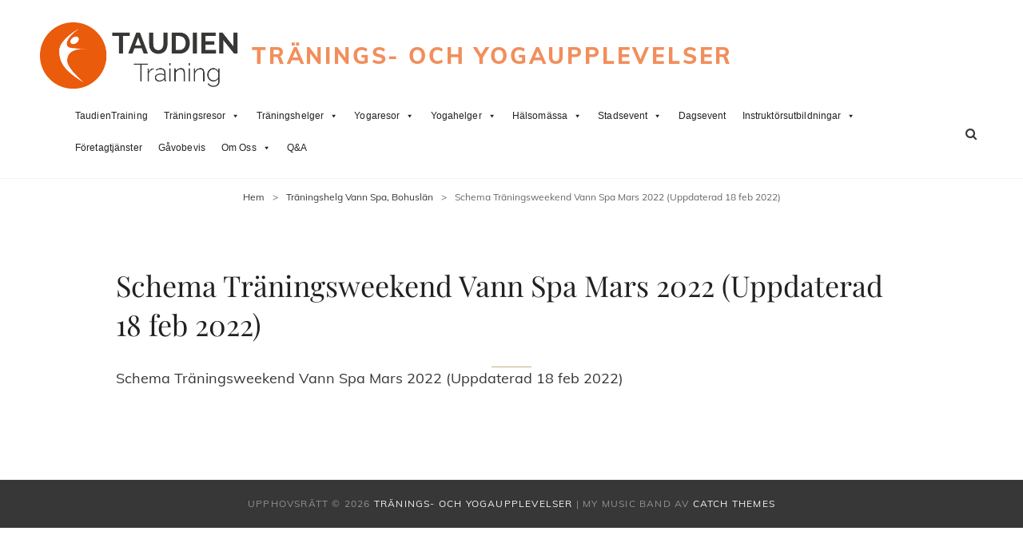

--- FILE ---
content_type: text/html; charset=UTF-8
request_url: https://taudientraining.se/traningshelg-vann-spa/schema-traningsweekend-vann-spa-mars-2022-uppdaterad-18-feb-2022/
body_size: 15097
content:
<!doctype html>
<html lang="sv-SE">
<head>
	<meta charset="UTF-8">
	<meta name="viewport" content="width=device-width, initial-scale=1">
	<link rel="profile" href="http://gmpg.org/xfn/11">
	<script>(function(html){html.className = html.className.replace(/\bno-js\b/,'js')})(document.documentElement);</script>
<meta name='robots' content='index, follow, max-image-preview:large, max-snippet:-1, max-video-preview:-1' />

	<!-- This site is optimized with the Yoast SEO plugin v21.3 - https://yoast.com/wordpress/plugins/seo/ -->
	<title>Schema Träningsweekend Vann Spa Mars 2022 (Uppdaterad 18 feb 2022) - Tränings- och Yogaupplevelser</title>
	<link rel="canonical" href="https://taudientraining.se/traningshelg-vann-spa/schema-traningsweekend-vann-spa-mars-2022-uppdaterad-18-feb-2022/" />
	<meta property="og:locale" content="sv_SE" />
	<meta property="og:type" content="article" />
	<meta property="og:title" content="Schema Träningsweekend Vann Spa Mars 2022 (Uppdaterad 18 feb 2022) - Tränings- och Yogaupplevelser" />
	<meta property="og:description" content="Schema Träningsweekend Vann Spa Mars 2022 (Uppdaterad 18 feb 2022)" />
	<meta property="og:url" content="https://taudientraining.se/traningshelg-vann-spa/schema-traningsweekend-vann-spa-mars-2022-uppdaterad-18-feb-2022/" />
	<meta property="og:site_name" content="Tränings- och Yogaupplevelser" />
	<meta name="twitter:card" content="summary_large_image" />
	<script type="application/ld+json" class="yoast-schema-graph">{"@context":"https://schema.org","@graph":[{"@type":"WebPage","@id":"https://taudientraining.se/traningshelg-vann-spa/schema-traningsweekend-vann-spa-mars-2022-uppdaterad-18-feb-2022/","url":"https://taudientraining.se/traningshelg-vann-spa/schema-traningsweekend-vann-spa-mars-2022-uppdaterad-18-feb-2022/","name":"Schema Träningsweekend Vann Spa Mars 2022 (Uppdaterad 18 feb 2022) - Tränings- och Yogaupplevelser","isPartOf":{"@id":"https://taudientrainingse.keplerhosting.cloud/#website"},"primaryImageOfPage":{"@id":"https://taudientraining.se/traningshelg-vann-spa/schema-traningsweekend-vann-spa-mars-2022-uppdaterad-18-feb-2022/#primaryimage"},"image":{"@id":"https://taudientraining.se/traningshelg-vann-spa/schema-traningsweekend-vann-spa-mars-2022-uppdaterad-18-feb-2022/#primaryimage"},"thumbnailUrl":"","datePublished":"2022-02-18T14:18:44+00:00","dateModified":"2022-02-18T14:18:44+00:00","breadcrumb":{"@id":"https://taudientraining.se/traningshelg-vann-spa/schema-traningsweekend-vann-spa-mars-2022-uppdaterad-18-feb-2022/#breadcrumb"},"inLanguage":"sv-SE","potentialAction":[{"@type":"ReadAction","target":["https://taudientraining.se/traningshelg-vann-spa/schema-traningsweekend-vann-spa-mars-2022-uppdaterad-18-feb-2022/"]}]},{"@type":"ImageObject","inLanguage":"sv-SE","@id":"https://taudientraining.se/traningshelg-vann-spa/schema-traningsweekend-vann-spa-mars-2022-uppdaterad-18-feb-2022/#primaryimage","url":"","contentUrl":""},{"@type":"BreadcrumbList","@id":"https://taudientraining.se/traningshelg-vann-spa/schema-traningsweekend-vann-spa-mars-2022-uppdaterad-18-feb-2022/#breadcrumb","itemListElement":[{"@type":"ListItem","position":1,"name":"Hem","item":"https://taudientraining.se/"},{"@type":"ListItem","position":2,"name":"Träningshelg Vann Spa, Bohuslän","item":"https://taudientraining.se/traningshelg-vann-spa/"},{"@type":"ListItem","position":3,"name":"Schema Träningsweekend Vann Spa Mars 2022 (Uppdaterad 18 feb 2022)"}]},{"@type":"WebSite","@id":"https://taudientrainingse.keplerhosting.cloud/#website","url":"https://taudientrainingse.keplerhosting.cloud/","name":"Tränings- och Yogaupplevelser","description":"","publisher":{"@id":"https://taudientrainingse.keplerhosting.cloud/#organization"},"potentialAction":[{"@type":"SearchAction","target":{"@type":"EntryPoint","urlTemplate":"https://taudientrainingse.keplerhosting.cloud/?s={search_term_string}"},"query-input":"required name=search_term_string"}],"inLanguage":"sv-SE"},{"@type":"Organization","@id":"https://taudientrainingse.keplerhosting.cloud/#organization","name":"Taudien Training - Träningsresor och Träningsweekends","url":"https://taudientrainingse.keplerhosting.cloud/","logo":{"@type":"ImageObject","inLanguage":"sv-SE","@id":"https://taudientrainingse.keplerhosting.cloud/#/schema/logo/image/","url":"https://taudientraining.se/wp-content/uploads/2020/05/cropped-cropped-TAUDIENTRAINING-LOGGA.png","contentUrl":"https://taudientraining.se/wp-content/uploads/2020/05/cropped-cropped-TAUDIENTRAINING-LOGGA.png","width":984,"height":327,"caption":"Taudien Training - Träningsresor och Träningsweekends"},"image":{"@id":"https://taudientrainingse.keplerhosting.cloud/#/schema/logo/image/"}}]}</script>
	<!-- / Yoast SEO plugin. -->


<link rel='dns-prefetch' href='//taudientraining.se' />
<link rel="alternate" type="application/rss+xml" title="Tränings- och Yogaupplevelser &raquo; Webbflöde" href="https://taudientraining.se/feed/" />
<link rel="alternate" type="application/rss+xml" title="Tränings- och Yogaupplevelser &raquo; kommentarsflöde" href="https://taudientraining.se/comments/feed/" />
<script type="text/javascript">
window._wpemojiSettings = {"baseUrl":"https:\/\/s.w.org\/images\/core\/emoji\/14.0.0\/72x72\/","ext":".png","svgUrl":"https:\/\/s.w.org\/images\/core\/emoji\/14.0.0\/svg\/","svgExt":".svg","source":{"concatemoji":"https:\/\/taudientraining.se\/wp-includes\/js\/wp-emoji-release.min.js?ver=6.2.2"}};
/*! This file is auto-generated */
!function(e,a,t){var n,r,o,i=a.createElement("canvas"),p=i.getContext&&i.getContext("2d");function s(e,t){p.clearRect(0,0,i.width,i.height),p.fillText(e,0,0);e=i.toDataURL();return p.clearRect(0,0,i.width,i.height),p.fillText(t,0,0),e===i.toDataURL()}function c(e){var t=a.createElement("script");t.src=e,t.defer=t.type="text/javascript",a.getElementsByTagName("head")[0].appendChild(t)}for(o=Array("flag","emoji"),t.supports={everything:!0,everythingExceptFlag:!0},r=0;r<o.length;r++)t.supports[o[r]]=function(e){if(p&&p.fillText)switch(p.textBaseline="top",p.font="600 32px Arial",e){case"flag":return s("\ud83c\udff3\ufe0f\u200d\u26a7\ufe0f","\ud83c\udff3\ufe0f\u200b\u26a7\ufe0f")?!1:!s("\ud83c\uddfa\ud83c\uddf3","\ud83c\uddfa\u200b\ud83c\uddf3")&&!s("\ud83c\udff4\udb40\udc67\udb40\udc62\udb40\udc65\udb40\udc6e\udb40\udc67\udb40\udc7f","\ud83c\udff4\u200b\udb40\udc67\u200b\udb40\udc62\u200b\udb40\udc65\u200b\udb40\udc6e\u200b\udb40\udc67\u200b\udb40\udc7f");case"emoji":return!s("\ud83e\udef1\ud83c\udffb\u200d\ud83e\udef2\ud83c\udfff","\ud83e\udef1\ud83c\udffb\u200b\ud83e\udef2\ud83c\udfff")}return!1}(o[r]),t.supports.everything=t.supports.everything&&t.supports[o[r]],"flag"!==o[r]&&(t.supports.everythingExceptFlag=t.supports.everythingExceptFlag&&t.supports[o[r]]);t.supports.everythingExceptFlag=t.supports.everythingExceptFlag&&!t.supports.flag,t.DOMReady=!1,t.readyCallback=function(){t.DOMReady=!0},t.supports.everything||(n=function(){t.readyCallback()},a.addEventListener?(a.addEventListener("DOMContentLoaded",n,!1),e.addEventListener("load",n,!1)):(e.attachEvent("onload",n),a.attachEvent("onreadystatechange",function(){"complete"===a.readyState&&t.readyCallback()})),(e=t.source||{}).concatemoji?c(e.concatemoji):e.wpemoji&&e.twemoji&&(c(e.twemoji),c(e.wpemoji)))}(window,document,window._wpemojiSettings);
</script>
<style type="text/css">
img.wp-smiley,
img.emoji {
	display: inline !important;
	border: none !important;
	box-shadow: none !important;
	height: 1em !important;
	width: 1em !important;
	margin: 0 0.07em !important;
	vertical-align: -0.1em !important;
	background: none !important;
	padding: 0 !important;
}
</style>
	<link rel='stylesheet' id='twb-open-sans-css' href='https://fonts.googleapis.com/css?family=Open+Sans%3A300%2C400%2C500%2C600%2C700%2C800&#038;display=swap&#038;ver=6.2.2' type='text/css' media='all' />
<link rel='stylesheet' id='twb-global-css' href='https://taudientraining.se/wp-content/plugins/slider-wd/booster/assets/css/global.css?ver=1.0.0' type='text/css' media='all' />
<link rel='stylesheet' id='wp-block-library-css' href='https://taudientraining.se/wp-includes/css/dist/block-library/style.min.css?ver=6.2.2' type='text/css' media='all' />
<style id='wp-block-library-theme-inline-css' type='text/css'>
.wp-block-audio figcaption{color:#555;font-size:13px;text-align:center}.is-dark-theme .wp-block-audio figcaption{color:hsla(0,0%,100%,.65)}.wp-block-audio{margin:0 0 1em}.wp-block-code{border:1px solid #ccc;border-radius:4px;font-family:Menlo,Consolas,monaco,monospace;padding:.8em 1em}.wp-block-embed figcaption{color:#555;font-size:13px;text-align:center}.is-dark-theme .wp-block-embed figcaption{color:hsla(0,0%,100%,.65)}.wp-block-embed{margin:0 0 1em}.blocks-gallery-caption{color:#555;font-size:13px;text-align:center}.is-dark-theme .blocks-gallery-caption{color:hsla(0,0%,100%,.65)}.wp-block-image figcaption{color:#555;font-size:13px;text-align:center}.is-dark-theme .wp-block-image figcaption{color:hsla(0,0%,100%,.65)}.wp-block-image{margin:0 0 1em}.wp-block-pullquote{border-bottom:4px solid;border-top:4px solid;color:currentColor;margin-bottom:1.75em}.wp-block-pullquote cite,.wp-block-pullquote footer,.wp-block-pullquote__citation{color:currentColor;font-size:.8125em;font-style:normal;text-transform:uppercase}.wp-block-quote{border-left:.25em solid;margin:0 0 1.75em;padding-left:1em}.wp-block-quote cite,.wp-block-quote footer{color:currentColor;font-size:.8125em;font-style:normal;position:relative}.wp-block-quote.has-text-align-right{border-left:none;border-right:.25em solid;padding-left:0;padding-right:1em}.wp-block-quote.has-text-align-center{border:none;padding-left:0}.wp-block-quote.is-large,.wp-block-quote.is-style-large,.wp-block-quote.is-style-plain{border:none}.wp-block-search .wp-block-search__label{font-weight:700}.wp-block-search__button{border:1px solid #ccc;padding:.375em .625em}:where(.wp-block-group.has-background){padding:1.25em 2.375em}.wp-block-separator.has-css-opacity{opacity:.4}.wp-block-separator{border:none;border-bottom:2px solid;margin-left:auto;margin-right:auto}.wp-block-separator.has-alpha-channel-opacity{opacity:1}.wp-block-separator:not(.is-style-wide):not(.is-style-dots){width:100px}.wp-block-separator.has-background:not(.is-style-dots){border-bottom:none;height:1px}.wp-block-separator.has-background:not(.is-style-wide):not(.is-style-dots){height:2px}.wp-block-table{margin:0 0 1em}.wp-block-table td,.wp-block-table th{word-break:normal}.wp-block-table figcaption{color:#555;font-size:13px;text-align:center}.is-dark-theme .wp-block-table figcaption{color:hsla(0,0%,100%,.65)}.wp-block-video figcaption{color:#555;font-size:13px;text-align:center}.is-dark-theme .wp-block-video figcaption{color:hsla(0,0%,100%,.65)}.wp-block-video{margin:0 0 1em}.wp-block-template-part.has-background{margin-bottom:0;margin-top:0;padding:1.25em 2.375em}
</style>
<link rel='stylesheet' id='classic-theme-styles-css' href='https://taudientraining.se/wp-includes/css/classic-themes.min.css?ver=6.2.2' type='text/css' media='all' />
<style id='global-styles-inline-css' type='text/css'>
body{--wp--preset--color--black: #000000;--wp--preset--color--cyan-bluish-gray: #abb8c3;--wp--preset--color--white: #ffffff;--wp--preset--color--pale-pink: #f78da7;--wp--preset--color--vivid-red: #cf2e2e;--wp--preset--color--luminous-vivid-orange: #ff6900;--wp--preset--color--luminous-vivid-amber: #fcb900;--wp--preset--color--light-green-cyan: #7bdcb5;--wp--preset--color--vivid-green-cyan: #00d084;--wp--preset--color--pale-cyan-blue: #8ed1fc;--wp--preset--color--vivid-cyan-blue: #0693e3;--wp--preset--color--vivid-purple: #9b51e0;--wp--preset--color--medium-black: #676767;--wp--preset--color--gray: #f4f4f4;--wp--preset--color--gold: #c0b283;--wp--preset--color--red: #ff6465;--wp--preset--color--turquoise: #15aebf;--wp--preset--color--blue: #3498dc;--wp--preset--gradient--vivid-cyan-blue-to-vivid-purple: linear-gradient(135deg,rgba(6,147,227,1) 0%,rgb(155,81,224) 100%);--wp--preset--gradient--light-green-cyan-to-vivid-green-cyan: linear-gradient(135deg,rgb(122,220,180) 0%,rgb(0,208,130) 100%);--wp--preset--gradient--luminous-vivid-amber-to-luminous-vivid-orange: linear-gradient(135deg,rgba(252,185,0,1) 0%,rgba(255,105,0,1) 100%);--wp--preset--gradient--luminous-vivid-orange-to-vivid-red: linear-gradient(135deg,rgba(255,105,0,1) 0%,rgb(207,46,46) 100%);--wp--preset--gradient--very-light-gray-to-cyan-bluish-gray: linear-gradient(135deg,rgb(238,238,238) 0%,rgb(169,184,195) 100%);--wp--preset--gradient--cool-to-warm-spectrum: linear-gradient(135deg,rgb(74,234,220) 0%,rgb(151,120,209) 20%,rgb(207,42,186) 40%,rgb(238,44,130) 60%,rgb(251,105,98) 80%,rgb(254,248,76) 100%);--wp--preset--gradient--blush-light-purple: linear-gradient(135deg,rgb(255,206,236) 0%,rgb(152,150,240) 100%);--wp--preset--gradient--blush-bordeaux: linear-gradient(135deg,rgb(254,205,165) 0%,rgb(254,45,45) 50%,rgb(107,0,62) 100%);--wp--preset--gradient--luminous-dusk: linear-gradient(135deg,rgb(255,203,112) 0%,rgb(199,81,192) 50%,rgb(65,88,208) 100%);--wp--preset--gradient--pale-ocean: linear-gradient(135deg,rgb(255,245,203) 0%,rgb(182,227,212) 50%,rgb(51,167,181) 100%);--wp--preset--gradient--electric-grass: linear-gradient(135deg,rgb(202,248,128) 0%,rgb(113,206,126) 100%);--wp--preset--gradient--midnight: linear-gradient(135deg,rgb(2,3,129) 0%,rgb(40,116,252) 100%);--wp--preset--duotone--dark-grayscale: url('#wp-duotone-dark-grayscale');--wp--preset--duotone--grayscale: url('#wp-duotone-grayscale');--wp--preset--duotone--purple-yellow: url('#wp-duotone-purple-yellow');--wp--preset--duotone--blue-red: url('#wp-duotone-blue-red');--wp--preset--duotone--midnight: url('#wp-duotone-midnight');--wp--preset--duotone--magenta-yellow: url('#wp-duotone-magenta-yellow');--wp--preset--duotone--purple-green: url('#wp-duotone-purple-green');--wp--preset--duotone--blue-orange: url('#wp-duotone-blue-orange');--wp--preset--font-size--small: 14px;--wp--preset--font-size--medium: 20px;--wp--preset--font-size--large: 48px;--wp--preset--font-size--x-large: 42px;--wp--preset--font-size--normal: 18px;--wp--preset--font-size--huge: 72px;--wp--preset--spacing--20: 0.44rem;--wp--preset--spacing--30: 0.67rem;--wp--preset--spacing--40: 1rem;--wp--preset--spacing--50: 1.5rem;--wp--preset--spacing--60: 2.25rem;--wp--preset--spacing--70: 3.38rem;--wp--preset--spacing--80: 5.06rem;--wp--preset--shadow--natural: 6px 6px 9px rgba(0, 0, 0, 0.2);--wp--preset--shadow--deep: 12px 12px 50px rgba(0, 0, 0, 0.4);--wp--preset--shadow--sharp: 6px 6px 0px rgba(0, 0, 0, 0.2);--wp--preset--shadow--outlined: 6px 6px 0px -3px rgba(255, 255, 255, 1), 6px 6px rgba(0, 0, 0, 1);--wp--preset--shadow--crisp: 6px 6px 0px rgba(0, 0, 0, 1);}:where(.is-layout-flex){gap: 0.5em;}body .is-layout-flow > .alignleft{float: left;margin-inline-start: 0;margin-inline-end: 2em;}body .is-layout-flow > .alignright{float: right;margin-inline-start: 2em;margin-inline-end: 0;}body .is-layout-flow > .aligncenter{margin-left: auto !important;margin-right: auto !important;}body .is-layout-constrained > .alignleft{float: left;margin-inline-start: 0;margin-inline-end: 2em;}body .is-layout-constrained > .alignright{float: right;margin-inline-start: 2em;margin-inline-end: 0;}body .is-layout-constrained > .aligncenter{margin-left: auto !important;margin-right: auto !important;}body .is-layout-constrained > :where(:not(.alignleft):not(.alignright):not(.alignfull)){max-width: var(--wp--style--global--content-size);margin-left: auto !important;margin-right: auto !important;}body .is-layout-constrained > .alignwide{max-width: var(--wp--style--global--wide-size);}body .is-layout-flex{display: flex;}body .is-layout-flex{flex-wrap: wrap;align-items: center;}body .is-layout-flex > *{margin: 0;}:where(.wp-block-columns.is-layout-flex){gap: 2em;}.has-black-color{color: var(--wp--preset--color--black) !important;}.has-cyan-bluish-gray-color{color: var(--wp--preset--color--cyan-bluish-gray) !important;}.has-white-color{color: var(--wp--preset--color--white) !important;}.has-pale-pink-color{color: var(--wp--preset--color--pale-pink) !important;}.has-vivid-red-color{color: var(--wp--preset--color--vivid-red) !important;}.has-luminous-vivid-orange-color{color: var(--wp--preset--color--luminous-vivid-orange) !important;}.has-luminous-vivid-amber-color{color: var(--wp--preset--color--luminous-vivid-amber) !important;}.has-light-green-cyan-color{color: var(--wp--preset--color--light-green-cyan) !important;}.has-vivid-green-cyan-color{color: var(--wp--preset--color--vivid-green-cyan) !important;}.has-pale-cyan-blue-color{color: var(--wp--preset--color--pale-cyan-blue) !important;}.has-vivid-cyan-blue-color{color: var(--wp--preset--color--vivid-cyan-blue) !important;}.has-vivid-purple-color{color: var(--wp--preset--color--vivid-purple) !important;}.has-black-background-color{background-color: var(--wp--preset--color--black) !important;}.has-cyan-bluish-gray-background-color{background-color: var(--wp--preset--color--cyan-bluish-gray) !important;}.has-white-background-color{background-color: var(--wp--preset--color--white) !important;}.has-pale-pink-background-color{background-color: var(--wp--preset--color--pale-pink) !important;}.has-vivid-red-background-color{background-color: var(--wp--preset--color--vivid-red) !important;}.has-luminous-vivid-orange-background-color{background-color: var(--wp--preset--color--luminous-vivid-orange) !important;}.has-luminous-vivid-amber-background-color{background-color: var(--wp--preset--color--luminous-vivid-amber) !important;}.has-light-green-cyan-background-color{background-color: var(--wp--preset--color--light-green-cyan) !important;}.has-vivid-green-cyan-background-color{background-color: var(--wp--preset--color--vivid-green-cyan) !important;}.has-pale-cyan-blue-background-color{background-color: var(--wp--preset--color--pale-cyan-blue) !important;}.has-vivid-cyan-blue-background-color{background-color: var(--wp--preset--color--vivid-cyan-blue) !important;}.has-vivid-purple-background-color{background-color: var(--wp--preset--color--vivid-purple) !important;}.has-black-border-color{border-color: var(--wp--preset--color--black) !important;}.has-cyan-bluish-gray-border-color{border-color: var(--wp--preset--color--cyan-bluish-gray) !important;}.has-white-border-color{border-color: var(--wp--preset--color--white) !important;}.has-pale-pink-border-color{border-color: var(--wp--preset--color--pale-pink) !important;}.has-vivid-red-border-color{border-color: var(--wp--preset--color--vivid-red) !important;}.has-luminous-vivid-orange-border-color{border-color: var(--wp--preset--color--luminous-vivid-orange) !important;}.has-luminous-vivid-amber-border-color{border-color: var(--wp--preset--color--luminous-vivid-amber) !important;}.has-light-green-cyan-border-color{border-color: var(--wp--preset--color--light-green-cyan) !important;}.has-vivid-green-cyan-border-color{border-color: var(--wp--preset--color--vivid-green-cyan) !important;}.has-pale-cyan-blue-border-color{border-color: var(--wp--preset--color--pale-cyan-blue) !important;}.has-vivid-cyan-blue-border-color{border-color: var(--wp--preset--color--vivid-cyan-blue) !important;}.has-vivid-purple-border-color{border-color: var(--wp--preset--color--vivid-purple) !important;}.has-vivid-cyan-blue-to-vivid-purple-gradient-background{background: var(--wp--preset--gradient--vivid-cyan-blue-to-vivid-purple) !important;}.has-light-green-cyan-to-vivid-green-cyan-gradient-background{background: var(--wp--preset--gradient--light-green-cyan-to-vivid-green-cyan) !important;}.has-luminous-vivid-amber-to-luminous-vivid-orange-gradient-background{background: var(--wp--preset--gradient--luminous-vivid-amber-to-luminous-vivid-orange) !important;}.has-luminous-vivid-orange-to-vivid-red-gradient-background{background: var(--wp--preset--gradient--luminous-vivid-orange-to-vivid-red) !important;}.has-very-light-gray-to-cyan-bluish-gray-gradient-background{background: var(--wp--preset--gradient--very-light-gray-to-cyan-bluish-gray) !important;}.has-cool-to-warm-spectrum-gradient-background{background: var(--wp--preset--gradient--cool-to-warm-spectrum) !important;}.has-blush-light-purple-gradient-background{background: var(--wp--preset--gradient--blush-light-purple) !important;}.has-blush-bordeaux-gradient-background{background: var(--wp--preset--gradient--blush-bordeaux) !important;}.has-luminous-dusk-gradient-background{background: var(--wp--preset--gradient--luminous-dusk) !important;}.has-pale-ocean-gradient-background{background: var(--wp--preset--gradient--pale-ocean) !important;}.has-electric-grass-gradient-background{background: var(--wp--preset--gradient--electric-grass) !important;}.has-midnight-gradient-background{background: var(--wp--preset--gradient--midnight) !important;}.has-small-font-size{font-size: var(--wp--preset--font-size--small) !important;}.has-medium-font-size{font-size: var(--wp--preset--font-size--medium) !important;}.has-large-font-size{font-size: var(--wp--preset--font-size--large) !important;}.has-x-large-font-size{font-size: var(--wp--preset--font-size--x-large) !important;}
.wp-block-navigation a:where(:not(.wp-element-button)){color: inherit;}
:where(.wp-block-columns.is-layout-flex){gap: 2em;}
.wp-block-pullquote{font-size: 1.5em;line-height: 1.6;}
</style>
<link rel='stylesheet' id='contact-form-7-css' href='https://taudientraining.se/wp-content/plugins/contact-form-7/includes/css/styles.css?ver=5.8.4' type='text/css' media='all' />
<link rel='stylesheet' id='mc4wp-form-basic-css' href='https://taudientraining.se/wp-content/plugins/mailchimp-for-wp/assets/css/form-basic.css?ver=4.9.7' type='text/css' media='all' />
<link rel='stylesheet' id='megamenu-css' href='https://taudientraining.se/wp-content/uploads/maxmegamenu/style.css?ver=1a0718' type='text/css' media='all' />
<link rel='stylesheet' id='dashicons-css' href='https://taudientraining.se/wp-includes/css/dashicons.min.css?ver=6.2.2' type='text/css' media='all' />
<link rel='stylesheet' id='my-music-band-fonts-css' href='https://taudientraining.se/wp-content/fonts/5cfe0c3ce007a74aea9f4168e2aa29d6.css' type='text/css' media='all' />
<link rel='stylesheet' id='my-music-band-style-css' href='https://taudientraining.se/wp-content/themes/my-music-band/style.css?ver=20231008-200956' type='text/css' media='all' />
<style id='my-music-band-style-inline-css' type='text/css'>
#portfolio-content-section.background-image {  background-image: url("https://taudientraining.se/wp-content/themes/my-music-band/assets/images/portfolio-section-bg.jpg");}
#testimonial-content-section.background-image {  background-image: url("https://taudientraining.se/wp-content/themes/my-music-band/assets/images/testimonial-bg.jpg");}
</style>
<link rel='stylesheet' id='my-music-band-block-style-css' href='https://taudientraining.se/wp-content/themes/my-music-band/assets/css/blocks.css?ver=1.0' type='text/css' media='all' />
<link rel='stylesheet' id='font-awesome-css' href='https://taudientraining.se/wp-content/themes/my-music-band/assets/css/font-awesome/css/font-awesome.css?ver=4.7.0' type='text/css' media='all' />
<link rel='stylesheet' id='bsf-Defaults-css' href='https://taudientraining.se/wp-content/uploads/smile_fonts/Defaults/Defaults.css?ver=3.19.14' type='text/css' media='all' />
<script type='text/javascript' src='https://taudientraining.se/wp-includes/js/jquery/jquery.min.js?ver=3.6.4' id='jquery-core-js'></script>
<script type='text/javascript' src='https://taudientraining.se/wp-includes/js/jquery/jquery-migrate.min.js?ver=3.4.0' id='jquery-migrate-js'></script>
<script type='text/javascript' src='https://taudientraining.se/wp-content/plugins/slider-wd/booster/assets/js/circle-progress.js?ver=1.2.2' id='twb-circle-js'></script>
<script type='text/javascript' id='twb-global-js-extra'>
/* <![CDATA[ */
var twb = {"nonce":"63814ec539","ajax_url":"https:\/\/taudientraining.se\/wp-admin\/admin-ajax.php","plugin_url":"https:\/\/taudientraining.se\/wp-content\/plugins\/slider-wd\/booster","href":"https:\/\/taudientraining.se\/wp-admin\/admin.php?page=twb_slider_wd"};
var twb = {"nonce":"63814ec539","ajax_url":"https:\/\/taudientraining.se\/wp-admin\/admin-ajax.php","plugin_url":"https:\/\/taudientraining.se\/wp-content\/plugins\/slider-wd\/booster","href":"https:\/\/taudientraining.se\/wp-admin\/admin.php?page=twb_slider_wd"};
/* ]]> */
</script>
<script type='text/javascript' src='https://taudientraining.se/wp-content/plugins/slider-wd/booster/assets/js/global.js?ver=1.0.0' id='twb-global-js'></script>
<!--[if lt IE 9]>
<script type='text/javascript' src='https://taudientraining.se/wp-content/themes/my-music-band/assets/js/html5.min.js?ver=3.7.3' id='my-music-band-html5-js'></script>
<![endif]-->
<link rel="https://api.w.org/" href="https://taudientraining.se/wp-json/" /><link rel="alternate" type="application/json" href="https://taudientraining.se/wp-json/wp/v2/media/7773" /><link rel="EditURI" type="application/rsd+xml" title="RSD" href="https://taudientraining.se/xmlrpc.php?rsd" />
<link rel="wlwmanifest" type="application/wlwmanifest+xml" href="https://taudientraining.se/wp-includes/wlwmanifest.xml" />
<meta name="generator" content="WordPress 6.2.2" />
<link rel='shortlink' href='https://taudientraining.se/?p=7773' />
<link rel="alternate" type="application/json+oembed" href="https://taudientraining.se/wp-json/oembed/1.0/embed?url=https%3A%2F%2Ftaudientraining.se%2Ftraningshelg-vann-spa%2Fschema-traningsweekend-vann-spa-mars-2022-uppdaterad-18-feb-2022%2F" />
<link rel="alternate" type="text/xml+oembed" href="https://taudientraining.se/wp-json/oembed/1.0/embed?url=https%3A%2F%2Ftaudientraining.se%2Ftraningshelg-vann-spa%2Fschema-traningsweekend-vann-spa-mars-2022-uppdaterad-18-feb-2022%2F&#038;format=xml" />
<!-- Google Tag Manager -->
<script>(function(w,d,s,l,i){w[l]=w[l]||[];w[l].push({'gtm.start':
new Date().getTime(),event:'gtm.js'});var f=d.getElementsByTagName(s)[0],
j=d.createElement(s),dl=l!='dataLayer'?'&l='+l:'';j.async=true;j.src=
'https://www.googletagmanager.com/gtm.js?id='+i+dl;f.parentNode.insertBefore(j,f);
})(window,document,'script','dataLayer','GTM-NQ53Z6KW');</script>
<!-- End Google Tag Manager -->

<!-- Meta Pixel Code -->
<script>
!function(f,b,e,v,n,t,s)
{if(f.fbq)return;n=f.fbq=function(){n.callMethod?
n.callMethod.apply(n,arguments):n.queue.push(arguments)};
if(!f._fbq)f._fbq=n;n.push=n;n.loaded=!0;n.version='2.0';
n.queue=[];t=b.createElement(e);t.async=!0;
t.src=v;s=b.getElementsByTagName(e)[0];
s.parentNode.insertBefore(t,s)}(window, document,'script',
'http://connect.facebook.net/en_US/fbevents.js');
fbq('init', '3294555460830748');
fbq('track', 'PageView');
</script>
<noscript><img height="1" width="1" style="display:none"
src="http://www.facebook.com/tr?id=3294555460830748&ev=PageView&noscript=1"
/></noscript>
<!-- End Meta Pixel Code -->
			<link rel="preload" href="https://taudientraining.se/wp-content/plugins/hustle/assets/hustle-ui/fonts/hustle-icons-font.woff2" as="font" type="font/woff2" crossorigin>
		<script type="application/ld+json">{"@context":"http:\/\/schema.org","@type":"BreadcrumbList","itemListElement":[{"@type":"ListItem","position":1,"item":{"@id":"https:\/\/taudientraining.se\/","name":"Hem"}},{"@type":"ListItem","position":2,"item":{"@id":"https:\/\/taudientraining.se\/traningshelg-vann-spa\/","name":"Tr\u00e4ningshelg Vann Spa, Bohusl\u00e4n"}},{"@type":"ListItem","position":3,"item":{"name":"Schema Tr\u00e4ningsweekend Vann Spa Mars 2022 (Uppdaterad 18 feb 2022)"}}]}</script><meta name="generator" content="Powered by WPBakery Page Builder - drag and drop page builder for WordPress."/>
		<style type="text/css">
					.site-title a,
			.site-description {
				color: #f28e5c;
			}
				</style>
		<style type="text/css" id="custom-background-css">
body.custom-background { background-color: #ffffff; }
</style>
	<link rel="icon" href="https://taudientraining.se/wp-content/uploads/2020/01/cropped-Logga-TT-2-32x32.jpg" sizes="32x32" />
<link rel="icon" href="https://taudientraining.se/wp-content/uploads/2020/01/cropped-Logga-TT-2-192x192.jpg" sizes="192x192" />
<link rel="apple-touch-icon" href="https://taudientraining.se/wp-content/uploads/2020/01/cropped-Logga-TT-2-180x180.jpg" />
<meta name="msapplication-TileImage" content="https://taudientraining.se/wp-content/uploads/2020/01/cropped-Logga-TT-2-270x270.jpg" />
		<style type="text/css" id="wp-custom-css">
			div#primary-menu-wrapper {
    width: 90% !important;
}
@media screen and (min-width: 90em){
.site-content .wrapper {
    padding: 25px 25px;
}
.single .site-main .entry-header, .page .site-main .entry-header, .archive .page-header, .error404 .page-header, .search .page-header, .woocommerce-products-header {
    margin-bottom: 15px;
}
}
		</style>
		<noscript><style> .wpb_animate_when_almost_visible { opacity: 1; }</style></noscript><style type="text/css">/** Mega Menu CSS: fs **/</style>
</head>

<body class="attachment attachment-template-default attachmentid-7773 attachment-pdf custom-background wp-custom-logo wp-embed-responsive mega-menu-menu-1 fluid-layout navigation-classic no-sidebar content-width-layout excerpt-image-top header-media-boxed header-media-text-disabled primary-nav-bottom-border wpb-js-composer js-comp-ver-6.10.0 vc_responsive">

<svg xmlns="http://www.w3.org/2000/svg" viewBox="0 0 0 0" width="0" height="0" focusable="false" role="none" style="visibility: hidden; position: absolute; left: -9999px; overflow: hidden;" ><defs><filter id="wp-duotone-dark-grayscale"><feColorMatrix color-interpolation-filters="sRGB" type="matrix" values=" .299 .587 .114 0 0 .299 .587 .114 0 0 .299 .587 .114 0 0 .299 .587 .114 0 0 " /><feComponentTransfer color-interpolation-filters="sRGB" ><feFuncR type="table" tableValues="0 0.49803921568627" /><feFuncG type="table" tableValues="0 0.49803921568627" /><feFuncB type="table" tableValues="0 0.49803921568627" /><feFuncA type="table" tableValues="1 1" /></feComponentTransfer><feComposite in2="SourceGraphic" operator="in" /></filter></defs></svg><svg xmlns="http://www.w3.org/2000/svg" viewBox="0 0 0 0" width="0" height="0" focusable="false" role="none" style="visibility: hidden; position: absolute; left: -9999px; overflow: hidden;" ><defs><filter id="wp-duotone-grayscale"><feColorMatrix color-interpolation-filters="sRGB" type="matrix" values=" .299 .587 .114 0 0 .299 .587 .114 0 0 .299 .587 .114 0 0 .299 .587 .114 0 0 " /><feComponentTransfer color-interpolation-filters="sRGB" ><feFuncR type="table" tableValues="0 1" /><feFuncG type="table" tableValues="0 1" /><feFuncB type="table" tableValues="0 1" /><feFuncA type="table" tableValues="1 1" /></feComponentTransfer><feComposite in2="SourceGraphic" operator="in" /></filter></defs></svg><svg xmlns="http://www.w3.org/2000/svg" viewBox="0 0 0 0" width="0" height="0" focusable="false" role="none" style="visibility: hidden; position: absolute; left: -9999px; overflow: hidden;" ><defs><filter id="wp-duotone-purple-yellow"><feColorMatrix color-interpolation-filters="sRGB" type="matrix" values=" .299 .587 .114 0 0 .299 .587 .114 0 0 .299 .587 .114 0 0 .299 .587 .114 0 0 " /><feComponentTransfer color-interpolation-filters="sRGB" ><feFuncR type="table" tableValues="0.54901960784314 0.98823529411765" /><feFuncG type="table" tableValues="0 1" /><feFuncB type="table" tableValues="0.71764705882353 0.25490196078431" /><feFuncA type="table" tableValues="1 1" /></feComponentTransfer><feComposite in2="SourceGraphic" operator="in" /></filter></defs></svg><svg xmlns="http://www.w3.org/2000/svg" viewBox="0 0 0 0" width="0" height="0" focusable="false" role="none" style="visibility: hidden; position: absolute; left: -9999px; overflow: hidden;" ><defs><filter id="wp-duotone-blue-red"><feColorMatrix color-interpolation-filters="sRGB" type="matrix" values=" .299 .587 .114 0 0 .299 .587 .114 0 0 .299 .587 .114 0 0 .299 .587 .114 0 0 " /><feComponentTransfer color-interpolation-filters="sRGB" ><feFuncR type="table" tableValues="0 1" /><feFuncG type="table" tableValues="0 0.27843137254902" /><feFuncB type="table" tableValues="0.5921568627451 0.27843137254902" /><feFuncA type="table" tableValues="1 1" /></feComponentTransfer><feComposite in2="SourceGraphic" operator="in" /></filter></defs></svg><svg xmlns="http://www.w3.org/2000/svg" viewBox="0 0 0 0" width="0" height="0" focusable="false" role="none" style="visibility: hidden; position: absolute; left: -9999px; overflow: hidden;" ><defs><filter id="wp-duotone-midnight"><feColorMatrix color-interpolation-filters="sRGB" type="matrix" values=" .299 .587 .114 0 0 .299 .587 .114 0 0 .299 .587 .114 0 0 .299 .587 .114 0 0 " /><feComponentTransfer color-interpolation-filters="sRGB" ><feFuncR type="table" tableValues="0 0" /><feFuncG type="table" tableValues="0 0.64705882352941" /><feFuncB type="table" tableValues="0 1" /><feFuncA type="table" tableValues="1 1" /></feComponentTransfer><feComposite in2="SourceGraphic" operator="in" /></filter></defs></svg><svg xmlns="http://www.w3.org/2000/svg" viewBox="0 0 0 0" width="0" height="0" focusable="false" role="none" style="visibility: hidden; position: absolute; left: -9999px; overflow: hidden;" ><defs><filter id="wp-duotone-magenta-yellow"><feColorMatrix color-interpolation-filters="sRGB" type="matrix" values=" .299 .587 .114 0 0 .299 .587 .114 0 0 .299 .587 .114 0 0 .299 .587 .114 0 0 " /><feComponentTransfer color-interpolation-filters="sRGB" ><feFuncR type="table" tableValues="0.78039215686275 1" /><feFuncG type="table" tableValues="0 0.94901960784314" /><feFuncB type="table" tableValues="0.35294117647059 0.47058823529412" /><feFuncA type="table" tableValues="1 1" /></feComponentTransfer><feComposite in2="SourceGraphic" operator="in" /></filter></defs></svg><svg xmlns="http://www.w3.org/2000/svg" viewBox="0 0 0 0" width="0" height="0" focusable="false" role="none" style="visibility: hidden; position: absolute; left: -9999px; overflow: hidden;" ><defs><filter id="wp-duotone-purple-green"><feColorMatrix color-interpolation-filters="sRGB" type="matrix" values=" .299 .587 .114 0 0 .299 .587 .114 0 0 .299 .587 .114 0 0 .299 .587 .114 0 0 " /><feComponentTransfer color-interpolation-filters="sRGB" ><feFuncR type="table" tableValues="0.65098039215686 0.40392156862745" /><feFuncG type="table" tableValues="0 1" /><feFuncB type="table" tableValues="0.44705882352941 0.4" /><feFuncA type="table" tableValues="1 1" /></feComponentTransfer><feComposite in2="SourceGraphic" operator="in" /></filter></defs></svg><svg xmlns="http://www.w3.org/2000/svg" viewBox="0 0 0 0" width="0" height="0" focusable="false" role="none" style="visibility: hidden; position: absolute; left: -9999px; overflow: hidden;" ><defs><filter id="wp-duotone-blue-orange"><feColorMatrix color-interpolation-filters="sRGB" type="matrix" values=" .299 .587 .114 0 0 .299 .587 .114 0 0 .299 .587 .114 0 0 .299 .587 .114 0 0 " /><feComponentTransfer color-interpolation-filters="sRGB" ><feFuncR type="table" tableValues="0.098039215686275 1" /><feFuncG type="table" tableValues="0 0.66274509803922" /><feFuncB type="table" tableValues="0.84705882352941 0.41960784313725" /><feFuncA type="table" tableValues="1 1" /></feComponentTransfer><feComposite in2="SourceGraphic" operator="in" /></filter></defs></svg>
<div id="page" class="site">
	<a class="skip-link screen-reader-text" href="#content">Hoppa till innehåll</a>

	
	<header id="masthead" class="site-header">
		<div class="site-header-main">
			<div class="wrapper">
				
<div class="site-branding">
	<a href="https://taudientraining.se/" class="custom-logo-link" rel="home"><img width="984" height="327" src="https://taudientraining.se/wp-content/uploads/2020/05/cropped-cropped-TAUDIENTRAINING-LOGGA.png" class="custom-logo" alt="Tränings- och Yogaupplevelser" decoding="async" srcset="https://taudientraining.se/wp-content/uploads/2020/05/cropped-cropped-TAUDIENTRAINING-LOGGA.png 984w, https://taudientraining.se/wp-content/uploads/2020/05/cropped-cropped-TAUDIENTRAINING-LOGGA-300x100.png 300w, https://taudientraining.se/wp-content/uploads/2020/05/cropped-cropped-TAUDIENTRAINING-LOGGA-768x255.png 768w" sizes="(max-width: 984px) 100vw, 984px" /></a>
	<div class="site-identity">
					<p class="site-title"><a href="https://taudientraining.se/" rel="home">Tränings- och Yogaupplevelser</a></p>
			</div><!-- .site-branding-text-->
</div><!-- .site-branding -->
					<div id="site-header-menu" class="site-header-menu">
		<div id="primary-menu-wrapper" class="menu-wrapper">
			<div class="menu-toggle-wrapper">
				<button id="menu-toggle" class="menu-toggle" aria-controls="top-menu" aria-expanded="false"></span><span class="menu-label">Meny</span></button><!-- .menu-toggle -->
			</div><!-- .menu-toggle-wrapper -->

			<div class="menu-inside-wrapper">
				
					<nav id="site-navigation" class="main-navigation" role="navigation" aria-label="Primär meny">
						<div id="mega-menu-wrap-menu-1" class="mega-menu-wrap"><div class="mega-menu-toggle"><div class="mega-toggle-blocks-left"><div class='mega-toggle-block mega-menu-toggle-block mega-toggle-block-1' id='mega-toggle-block-1' tabindex='0'><span class='mega-toggle-label' role='button' aria-expanded='false'><span class='mega-toggle-label-closed'>MENU</span><span class='mega-toggle-label-open'>MENU</span></span></div></div><div class="mega-toggle-blocks-center"></div><div class="mega-toggle-blocks-right"><div class='mega-toggle-block mega-menu-toggle-animated-block mega-toggle-block-2' id='mega-toggle-block-2'><button aria-label="Meny" class="mega-toggle-animated mega-toggle-animated-slider" type="button" aria-expanded="false">
                  <span class="mega-toggle-animated-box">
                    <span class="mega-toggle-animated-inner"></span>
                  </span>
                </button></div></div></div><ul id="mega-menu-menu-1" class="mega-menu max-mega-menu mega-menu-horizontal mega-no-js" data-event="hover_intent" data-effect="fade_up" data-effect-speed="200" data-effect-mobile="disabled" data-effect-speed-mobile="0" data-mobile-force-width="body" data-second-click="go" data-document-click="collapse" data-vertical-behaviour="standard" data-breakpoint="768" data-unbind="true" data-mobile-state="collapse_all" data-hover-intent-timeout="300" data-hover-intent-interval="100"><li class='mega-icon-home mega-menu-item mega-menu-item-type-post_type mega-menu-item-object-page mega-menu-item-home mega-menu-megamenu mega-align-bottom-left mega-menu-megamenu mega-menu-item-479 icon-home' id='mega-menu-item-479'><a class="mega-menu-link" href="https://taudientraining.se/" tabindex="0">TaudienTraining</a></li><li class='mega-menu-item mega-menu-item-type-post_type mega-menu-item-object-page mega-menu-item-has-children mega-menu-megamenu mega-align-bottom-left mega-menu-grid mega-menu-item-3477' id='mega-menu-item-3477'><a class="mega-menu-link" href="https://taudientraining.se/traningsresor/" aria-haspopup="true" aria-expanded="false" tabindex="0">Träningsresor<span class="mega-indicator"></span></a>
<ul class="mega-sub-menu">
<li class='mega-menu-row' id='mega-menu-3477-0'>
	<ul class="mega-sub-menu">
<li class='mega-menu-column mega-menu-columns-3-of-12' id='mega-menu-3477-0-0'>
		<ul class="mega-sub-menu">
<li class='mega-menu-item mega-menu-item-type-post_type mega-menu-item-object-page mega-menu-item-10730' id='mega-menu-item-10730'><a class="mega-menu-link" href="https://taudientraining.se/traningsresa-langweekend-mallorca/">Långweekend Mallorca</a></li><li class='mega-menu-item mega-menu-item-type-post_type mega-menu-item-object-page mega-menu-item-7330' id='mega-menu-item-7330'><a class="mega-menu-link" href="https://taudientraining.se/traningsresa-kreta/">Träningsresa Cavo Spada, Kreta</a></li><li class='mega-menu-item mega-menu-item-type-post_type mega-menu-item-object-page mega-menu-item-9540' id='mega-menu-item-9540'><a class="mega-menu-link" href="https://taudientraining.se/traningsresa-cypern/">Träningsresa Cypern</a></li>		</ul>
</li><li class='mega-menu-column mega-menu-columns-3-of-12' id='mega-menu-3477-0-1'>
		<ul class="mega-sub-menu">
<li class='mega-menu-item mega-menu-item-type-post_type mega-menu-item-object-page mega-menu-item-7326' id='mega-menu-item-7326'><a class="mega-menu-link" href="https://taudientraining.se/traningsresa-till-madeira/">Träningsresa Funchal, Madeira</a></li><li class='mega-menu-item mega-menu-item-type-post_type mega-menu-item-object-page mega-menu-item-10448' id='mega-menu-item-10448'><a class="mega-menu-link" href="https://taudientraining.se/traningsresa-levante/">Träningsresa Levante, Rhodos</a></li><li class='mega-menu-item mega-menu-item-type-post_type mega-menu-item-object-page mega-menu-item-11490' id='mega-menu-item-11490'><a class="mega-menu-link" href="https://taudientraining.se/traningsresa-playitas/">Träningsresa Löpning &#038; HX, Playitas Resort</a></li>		</ul>
</li><li class='mega-menu-column mega-menu-columns-3-of-12' id='mega-menu-3477-0-2'>
		<ul class="mega-sub-menu">
<li class='mega-menu-item mega-menu-item-type-post_type mega-menu-item-object-page mega-menu-item-9912' id='mega-menu-item-9912'><a class="mega-menu-link" href="https://taudientraining.se/traningsresa-monte-feliz-gran-canaria/">Träningsresa Monte Feliz, Gran Canaria</a></li><li class='mega-menu-item mega-menu-item-type-post_type mega-menu-item-object-page mega-menu-item-7323' id='mega-menu-item-7323'><a class="mega-menu-link" href="https://taudientraining.se/traningsresa-porto-myrina/">Träningsresa Porto Myrina, Grekland</a></li><li class='mega-menu-item mega-menu-item-type-post_type mega-menu-item-object-page mega-menu-item-8818' id='mega-menu-item-8818'><a class="mega-menu-link" href="https://taudientraining.se/traningsresa-sivota-grekland/">Träningsresa Sivota Retreat, Grekland</a></li>		</ul>
</li><li class='mega-menu-column mega-menu-columns-3-of-12' id='mega-menu-3477-0-3'>
		<ul class="mega-sub-menu">
<li class='mega-menu-item mega-menu-item-type-post_type mega-menu-item-object-page mega-menu-item-7328' id='mega-menu-item-7328'><a class="mega-menu-link" href="https://taudientraining.se/sydafrika/">Träningsresa Sydafrika</a></li>		</ul>
</li>	</ul>
</li><li class='mega-menu-row' id='mega-menu-3477-1'>
	<ul class="mega-sub-menu">
<li class='mega-menu-column mega-menu-columns-3-of-12' id='mega-menu-3477-1-0'></li>	</ul>
</li><li class='mega-menu-row' id='mega-menu-3477-2'>
	<ul class="mega-sub-menu">
<li class='mega-menu-column mega-menu-columns-3-of-12' id='mega-menu-3477-2-0'></li>	</ul>
</li><li class='mega-menu-row' id='mega-menu-3477-3'>
	<ul class="mega-sub-menu">
<li class='mega-menu-column mega-menu-columns-3-of-12' id='mega-menu-3477-3-0'></li>	</ul>
</li></ul>
</li><li class='mega-menu-item mega-menu-item-type-post_type mega-menu-item-object-page mega-menu-item-has-children mega-menu-megamenu mega-align-bottom-left mega-menu-grid mega-menu-item-631' id='mega-menu-item-631'><a class="mega-menu-link" href="https://taudientraining.se/traningshelg/" aria-haspopup="true" aria-expanded="false" tabindex="0">Träningshelger<span class="mega-indicator"></span></a>
<ul class="mega-sub-menu">
<li class='mega-menu-row' id='mega-menu-631-0'>
	<ul class="mega-sub-menu">
<li class='mega-menu-column mega-menu-columns-3-of-12' id='mega-menu-631-0-0'>
		<ul class="mega-sub-menu">
<li class='mega-menu-item mega-menu-item-type-post_type mega-menu-item-object-page mega-menu-item-11585' id='mega-menu-item-11585'><a class="mega-menu-link" href="https://taudientraining.se/loparhelg-riviera-strand-bastad/">Löparhelg med HX Riviera Strand, Båstad</a></li><li class='mega-menu-item mega-menu-item-type-post_type mega-menu-item-object-page mega-menu-item-7296' id='mega-menu-item-7296'><a class="mega-menu-link" href="https://taudientraining.se/traningshelg-asa-herrgard/">Träningshelg Asa Herrgård, Småland</a></li><li class='mega-menu-item mega-menu-item-type-post_type mega-menu-item-object-page mega-menu-item-11541' id='mega-menu-item-11541'><a class="mega-menu-link" href="https://taudientraining.se/traningshelg-bohusgarden/">Träningshelg Bohusgården, Bohuslän</a></li><li class='mega-menu-item mega-menu-item-type-post_type mega-menu-item-object-page mega-menu-item-10708' id='mega-menu-item-10708'><a class="mega-menu-link" href="https://taudientraining.se/traningshelg-gyllenehornet-tallberg/">Träningshelg Gyllene Hornet, Tällberg</a></li><li class='mega-menu-item mega-menu-item-type-post_type mega-menu-item-object-page mega-menu-item-10503' id='mega-menu-item-10503'><a class="mega-menu-link" href="https://taudientraining.se/traningshelg-gallofsta/">Träningshelg Gällöfsta Herrgård, Stockholm</a></li>		</ul>
</li><li class='mega-menu-column mega-menu-columns-3-of-12' id='mega-menu-631-0-1'>
		<ul class="mega-sub-menu">
<li class='mega-menu-item mega-menu-item-type-post_type mega-menu-item-object-page mega-menu-item-6845' id='mega-menu-item-6845'><a class="mega-menu-link" href="https://taudientraining.se/traningshelg-hotel-skansen/">Träningshelg Hotel Skansen, Båstad</a></li><li class='mega-menu-item mega-menu-item-type-post_type mega-menu-item-object-page mega-menu-item-10562' id='mega-menu-item-10562'><a class="mega-menu-link" href="https://taudientraining.se/traningshelg-hotel-oresund-landskrona/">Träningshelg Hotel Öresund, Landskrona</a></li><li class='mega-menu-item mega-menu-item-type-post_type mega-menu-item-object-page mega-menu-item-10210' id='mega-menu-item-10210'><a class="mega-menu-link" href="https://taudientraining.se/traningshelg-lundsbrunn-vastergotland/">Träningshelg Lundsbrunn, Västergötland</a></li><li class='mega-menu-item mega-menu-item-type-post_type mega-menu-item-object-page mega-menu-item-10362' id='mega-menu-item-10362'><a class="mega-menu-link" href="https://taudientraining.se/traningshelg-marstrand/">Träningshelg Marstrand Havshotell</a></li>		</ul>
</li><li class='mega-menu-column mega-menu-columns-3-of-12' id='mega-menu-631-0-2'>
		<ul class="mega-sub-menu">
<li class='mega-menu-item mega-menu-item-type-post_type mega-menu-item-object-page mega-menu-item-11220' id='mega-menu-item-11220'><a class="mega-menu-link" href="https://taudientraining.se/traningshelg-maryhillestate/">Träningshelg Maryhill Estate, Skåne</a></li><li class='mega-menu-item mega-menu-item-type-post_type mega-menu-item-object-page mega-menu-item-9841' id='mega-menu-item-9841'><a class="mega-menu-link" href="https://taudientraining.se/traningshelg-rivierastrand/">Träningshelg Riviera Strand, Båstad</a></li><li class='mega-menu-item mega-menu-item-type-post_type mega-menu-item-object-page mega-menu-item-11311' id='mega-menu-item-11311'><a class="mega-menu-link" href="https://taudientraining.se/traningshelg-skytteholm-stockholm/">Träningshelg Skytteholm, Stockholm</a></li><li class='mega-menu-item mega-menu-item-type-post_type mega-menu-item-object-page mega-menu-item-10475' id='mega-menu-item-10475'><a class="mega-menu-link" href="https://taudientraining.se/traningshelg-starby-vadstena/">Träningshelg Starby Spa, Vadstena</a></li><li class='mega-menu-item mega-menu-item-type-post_type mega-menu-item-object-page mega-menu-item-9415' id='mega-menu-item-9415'><a class="mega-menu-link" href="https://taudientraining.se/traningshelg-sundbyholms-slott-eskilstuna/">Träningshelg Sundbyholms Slott, Eskilstuna</a></li>		</ul>
</li><li class='mega-menu-column mega-menu-columns-3-of-12' id='mega-menu-631-0-3'>
		<ul class="mega-sub-menu">
<li class='mega-menu-item mega-menu-item-type-post_type mega-menu-item-object-page mega-menu-item-8786' id='mega-menu-item-8786'><a class="mega-menu-link" href="https://taudientraining.se/traningshelg-torekov-hotell/">Träningshelg Torekov Hotell</a></li><li class='mega-menu-item mega-menu-item-type-post_type mega-menu-item-object-page mega-menu-item-7306' id='mega-menu-item-7306'><a class="mega-menu-link" href="https://taudientraining.se/traningshelg-vann-spa/">Träningshelg Vann Spa, Bohuslän</a></li><li class='mega-menu-item mega-menu-item-type-post_type mega-menu-item-object-page mega-menu-item-10097' id='mega-menu-item-10097'><a class="mega-menu-link" href="https://taudientraining.se/sommarevent-i-vejbystrand/">Sommarevent i Vejbystrand</a></li>		</ul>
</li>	</ul>
</li><li class='mega-menu-row' id='mega-menu-631-2'>
	<ul class="mega-sub-menu">
<li class='mega-menu-column mega-menu-columns-3-of-12' id='mega-menu-631-2-0'></li>	</ul>
</li><li class='mega-menu-row' id='mega-menu-631-3'>
	<ul class="mega-sub-menu">
<li class='mega-menu-column mega-menu-columns-3-of-12' id='mega-menu-631-3-0'></li>	</ul>
</li><li class='mega-menu-row' id='mega-menu-631-4'>
	<ul class="mega-sub-menu">
<li class='mega-menu-column mega-menu-columns-3-of-12' id='mega-menu-631-4-0'></li>	</ul>
</li><li class='mega-menu-row' id='mega-menu-631-999'>
	<ul class="mega-sub-menu">
<li class='mega-menu-column mega-menu-columns-3-of-12' id='mega-menu-631-999-0'>
		<ul class="mega-sub-menu">
<li class='mega-menu-item mega-menu-item-type-post_type mega-menu-item-object-page mega-menu-item-11844' id='mega-menu-item-11844'><a class="mega-menu-link" href="https://taudientraining.se/traningshelg-ahus-seaside/">Träningshelg Åhus Seaside, Skåne</a></li>		</ul>
</li>	</ul>
</li></ul>
</li><li class='mega-menu-item mega-menu-item-type-post_type mega-menu-item-object-page mega-menu-item-has-children mega-align-bottom-left mega-menu-flyout mega-menu-item-7353' id='mega-menu-item-7353'><a class="mega-menu-link" href="https://taudientraining.se/yogaresor/" aria-haspopup="true" aria-expanded="false" tabindex="0">Yogaresor<span class="mega-indicator"></span></a>
<ul class="mega-sub-menu">
<li class='mega-menu-item mega-menu-item-type-post_type mega-menu-item-object-page mega-menu-item-11489' id='mega-menu-item-11489'><a class="mega-menu-link" href="https://taudientraining.se/yogadansresa-playitas/">Yoga &#038; Dans, Playitas Resort</a></li><li class='mega-menu-item mega-menu-item-type-post_type mega-menu-item-object-page mega-menu-item-7461' id='mega-menu-item-7461'><a class="mega-menu-link" href="https://taudientraining.se/yogaresa-kreta/">Yogaresa Cavo Spada, Kreta</a></li><li class='mega-menu-item mega-menu-item-type-post_type mega-menu-item-object-page mega-menu-item-11191' id='mega-menu-item-11191'><a class="mega-menu-link" href="https://taudientraining.se/yogaresa-funchal-madeira/">Yogaresa Funchal, Madeira</a></li></ul>
</li><li class='mega-menu-item mega-menu-item-type-post_type mega-menu-item-object-page mega-menu-item-has-children mega-menu-megamenu mega-align-bottom-left mega-menu-grid mega-menu-item-7344' id='mega-menu-item-7344'><a class="mega-menu-link" href="https://taudientraining.se/yogahelger/" aria-haspopup="true" aria-expanded="false" tabindex="0">Yogahelger<span class="mega-indicator"></span></a>
<ul class="mega-sub-menu">
<li class='mega-menu-row' id='mega-menu-7344-0'>
	<ul class="mega-sub-menu">
<li class='mega-menu-column mega-menu-columns-3-of-12' id='mega-menu-7344-0-0'>
		<ul class="mega-sub-menu">
<li class='mega-menu-item mega-menu-item-type-post_type mega-menu-item-object-page mega-menu-item-5860' id='mega-menu-item-5860'><a class="mega-menu-link" href="https://taudientraining.se/yogahelg-hotelskansen/">Yogahelg Hotel Skansen, Båstad</a></li><li class='mega-menu-item mega-menu-item-type-post_type mega-menu-item-object-page mega-menu-item-11676' id='mega-menu-item-11676'><a class="mega-menu-link" href="https://taudientraining.se/yogahelg-starbyspa/">Yogahelg Starby Spa, Vadstena</a></li>		</ul>
</li>	</ul>
</li></ul>
</li><li class='mega-menu-item mega-menu-item-type-post_type mega-menu-item-object-page mega-menu-item-has-children mega-menu-megamenu mega-align-bottom-left mega-menu-grid mega-menu-item-11768' id='mega-menu-item-11768'><a class="mega-menu-link" href="https://taudientraining.se/halsomassa/" aria-haspopup="true" aria-expanded="false" tabindex="0">Hälsomässa<span class="mega-indicator"></span></a>
<ul class="mega-sub-menu">
<li class='mega-menu-row' id='mega-menu-11768-0'>
	<ul class="mega-sub-menu">
<li class='mega-menu-column mega-menu-columns-3-of-12' id='mega-menu-11768-0-0'>
		<ul class="mega-sub-menu">
<li class='mega-menu-item mega-menu-item-type-post_type mega-menu-item-object-page mega-menu-item-11766' id='mega-menu-item-11766'><a class="mega-menu-link" href="https://taudientraining.se/for-utstallare/">För utställare</a></li>		</ul>
</li>	</ul>
</li></ul>
</li><li class='mega-menu-item mega-menu-item-type-post_type mega-menu-item-object-page mega-menu-item-has-children mega-menu-megamenu mega-align-bottom-left mega-menu-grid mega-menu-item-11172' id='mega-menu-item-11172'><a class="mega-menu-link" href="https://taudientraining.se/stadsevent/" aria-haspopup="true" aria-expanded="false" tabindex="0">Stadsevent<span class="mega-indicator"></span></a>
<ul class="mega-sub-menu">
<li class='mega-menu-row' id='mega-menu-11172-0'>
	<ul class="mega-sub-menu">
<li class='mega-menu-column mega-menu-columns-3-of-12' id='mega-menu-11172-0-0'>
		<ul class="mega-sub-menu">
<li class='mega-menu-item mega-menu-item-type-post_type mega-menu-item-object-page mega-menu-item-11174' id='mega-menu-item-11174'><a class="mega-menu-link" href="https://taudientraining.se/traningsevent-stockholm/">Träningsevent Stockholm</a></li>		</ul>
</li>	</ul>
</li></ul>
</li><li class='mega-menu-item mega-menu-item-type-post_type mega-menu-item-object-page mega-align-bottom-left mega-menu-flyout mega-menu-item-11342' id='mega-menu-item-11342'><a class="mega-menu-link" href="https://taudientraining.se/traningsdag/" tabindex="0">Dagsevent</a></li><li class='mega-menu-item mega-menu-item-type-post_type mega-menu-item-object-page mega-menu-item-has-children mega-menu-megamenu mega-align-bottom-left mega-menu-megamenu mega-menu-item-6041' id='mega-menu-item-6041'><a class="mega-menu-link" href="https://taudientraining.se/instruktorsutbildning/" aria-haspopup="true" aria-expanded="false" tabindex="0">Instruktörsutbildningar<span class="mega-indicator"></span></a>
<ul class="mega-sub-menu">
<li class='mega-menu-item mega-menu-item-type-post_type mega-menu-item-object-page mega-menu-columns-1-of-1 mega-menu-item-6079' id='mega-menu-item-6079'><a class="mega-menu-link" href="https://taudientraining.se/utbildning-funktionell-traning/">Utbildningshelg Funktionell och högintensiv träning</a></li></ul>
</li><li class='mega-menu-item mega-menu-item-type-post_type mega-menu-item-object-page mega-align-bottom-left mega-menu-flyout mega-menu-item-5989' id='mega-menu-item-5989'><a class="mega-menu-link" href="https://taudientraining.se/foretag-och-friskvard/" tabindex="0">Företagtjänster</a></li><li class='mega-menu-item mega-menu-item-type-post_type mega-menu-item-object-page mega-align-bottom-left mega-menu-flyout mega-menu-item-7219' id='mega-menu-item-7219'><a class="mega-menu-link" href="https://taudientraining.se/gavobevis/" tabindex="0">Gåvobevis</a></li><li class='mega-icon-cogs mega-menu-item mega-menu-item-type-post_type mega-menu-item-object-page mega-menu-item-has-children mega-align-bottom-left mega-menu-flyout mega-menu-item-478 icon-cogs' id='mega-menu-item-478'><a class="mega-menu-link" href="https://taudientraining.se/om-oss/" aria-haspopup="true" aria-expanded="false" tabindex="0">Om Oss<span class="mega-indicator"></span></a>
<ul class="mega-sub-menu">
<li class='mega-menu-item mega-menu-item-type-post_type mega-menu-item-object-page mega-menu-item-4245' id='mega-menu-item-4245'><a class="mega-menu-link" href="https://taudientraining.se/om-oss/vara-instruktorer/">Våra instruktörer</a></li><li class='mega-icon-phone mega-menu-item mega-menu-item-type-post_type mega-menu-item-object-page mega-menu-item-480 icon-phone' id='mega-menu-item-480'><a class="mega-menu-link" href="https://taudientraining.se/kontakta-oss/">Kontakt</a></li><li class='mega-menu-item mega-menu-item-type-post_type mega-menu-item-object-page mega-menu-item-4280' id='mega-menu-item-4280'><a class="mega-menu-link" href="https://taudientraining.se/vara-partners/">Våra samarbetspartners</a></li></ul>
</li><li class='mega-menu-item mega-menu-item-type-post_type mega-menu-item-object-page mega-align-bottom-left mega-menu-flyout mega-menu-item-10235' id='mega-menu-item-10235'><a class="mega-menu-link" href="https://taudientraining.se/qa/" tabindex="0">Q&#038;A</a></li></ul></div>
				
					</nav><!-- .main-navigation -->

				<div class="mobile-social-search">
					<div class="search-container">
						

<form role="search" method="get" class="search-form" action="https://taudientraining.se/">
	<label for="search-form-69709b2edbcf5">
		<span class="screen-reader-text">Sök efter:</span>
		<input type="search" id="search-form-69709b2edbcf5" class="search-field" placeholder="Sök" value="" name="s" />
	</label>
	<button type="submit" class="search-submit"><span class="screen-reader-text">Sök</span></button>
</form>
					</div>

					
				</div><!-- .mobile-social-search -->
			</div><!-- .menu-inside-wrapper -->
		</div><!-- #primary-menu-wrapper.menu-wrapper -->

		<div id="primary-search-wrapper" class="menu-wrapper">
			<div class="menu-toggle-wrapper">
				<button id="social-search-toggle" class="menu-toggle">
					<span class="menu-label screen-reader-text">Sök</span>
				</button>
			</div><!-- .menu-toggle-wrapper -->

			<div class="menu-inside-wrapper">
				<div class="search-container">
					

<form role="search" method="get" class="search-form" action="https://taudientraining.se/">
	<label for="search-form-69709b2edbda7">
		<span class="screen-reader-text">Sök efter:</span>
		<input type="search" id="search-form-69709b2edbda7" class="search-field" placeholder="Sök" value="" name="s" />
	</label>
	<button type="submit" class="search-submit"><span class="screen-reader-text">Sök</span></button>
</form>
				</div>
			</div><!-- .menu-inside-wrapper -->
		</div><!-- #social-search-wrapper.menu-wrapper -->

		<div id="site-header-cart-wrapper" class="menu-wrapper">
		</div>
	</div><!-- .site-header-menu -->
			</div><!-- .wrapper -->
		</div><!-- .site-header-main -->
	</header><!-- #masthead -->

	<div class="below-site-header">

		
<div class="breadcrumb-area custom">
				<nav class="entry-breadcrumbs"><span class="breadcrumb"><a href="https://taudientraining.se/">Hem</a><span class="sep">&gt;</span></span><span class="breadcrumb"><a href="https://taudientraining.se/traningshelg-vann-spa/">Träningshelg Vann Spa, Bohuslän</a><span class="sep">&gt;</span></span><span class="breadcrumb-current">Schema Träningsweekend Vann Spa Mars 2022 (Uppdaterad 18 feb 2022)</span></nav><!-- .entry-breadcrumbs -->
			</div><!-- .breadcrumb-area -->
		

		

		

		
		

		

		

		<div id="content" class="site-content">
			<div class="wrapper">

	<div id="primary" class="content-area">
		<main id="main" class="site-main">
			<div class="singular-content-wrap">
				
<article id="post-7773" class="post-7773 attachment type-attachment status-inherit hentry">
	 

		<header class="entry-header">
			<h1 class="entry-title section-title">Schema Träningsweekend Vann Spa Mars 2022 (Uppdaterad 18 feb 2022)</h1>		</header><!-- .entry-header -->

		<!-- Page/Post Single Image Disabled or No Image set in Post Thumbnail -->
	<div class="entry-content">

		<p class="attachment"><a href='https://taudientraining.se/wp-content/uploads/2022/02/Schema-Traningsweekend-Vann-Spa-Mars-2022-Uppdaterad-18-feb-2022.pdf'>Schema Träningsweekend Vann Spa Mars 2022 (Uppdaterad 18 feb 2022)</a></p>
	</div><!-- .entry-content -->

	</article><!-- #post-7773 -->
			</div>	<!-- .singular-content-wrap -->
		</main><!-- #main -->
	</div><!-- #primary -->


			</div><!-- .wrapper -->
		</div><!-- #content -->
		

		<footer id="colophon" class="site-footer">
			

			<div id="site-generator">
				
				
<div class="site-info">Upphovsrätt &copy; 2026 <a href="https://taudientraining.se/">Tränings- och Yogaupplevelser</a> <span class="sep"> | </span>My Music Band&nbsp;av&nbsp;<a target="_blank" href="https://catchthemes.com/">Catch Themes</a></div><!-- .site-info -->			</div><!-- #site-generator -->
		</footer><!-- #colophon -->
	 </div><!-- .below-site-header -->
</div><!-- #page -->

<a href="#masthead" id="scrollup" class="backtotop"><span class="screen-reader-text">Rulla upp</span></a><!-- Google Tag Manager (noscript) -->
<noscript><iframe src="https://www.googletagmanager.com/ns.html?id=GTM-NQ53Z6KW"
height="0" width="0" style="display:none;visibility:hidden"></iframe></noscript>
<!-- End Google Tag Manager (noscript) -->
<link rel='stylesheet' id='hustle_icons-css' href='https://taudientraining.se/wp-content/plugins/hustle/assets/hustle-ui/css/hustle-icons.min.css?ver=4.8.2' type='text/css' media='all' />
<link rel='stylesheet' id='hustle_global-css' href='https://taudientraining.se/wp-content/plugins/hustle/assets/hustle-ui/css/hustle-global.min.css?ver=4.8.2' type='text/css' media='all' />
<link rel='stylesheet' id='hustle_optin-css' href='https://taudientraining.se/wp-content/plugins/hustle/assets/hustle-ui/css/hustle-optin.min.css?ver=4.8.2' type='text/css' media='all' />
<link rel='stylesheet' id='hustle_popup-css' href='https://taudientraining.se/wp-content/plugins/hustle/assets/hustle-ui/css/hustle-popup.min.css?ver=4.8.2' type='text/css' media='all' />
<link rel='stylesheet' id='hustle-fonts-css' href='https://fonts.bunny.net/css?family=Roboto%3A700%2Cregular%2C400%2Cbold%2C500%7COpen+Sans%3A400&#038;display=swap&#038;ver=1.0' type='text/css' media='all' />
<script type='text/javascript' src='https://taudientraining.se/wp-content/plugins/contact-form-7/includes/swv/js/index.js?ver=5.8.4' id='swv-js'></script>
<script type='text/javascript' id='contact-form-7-js-extra'>
/* <![CDATA[ */
var wpcf7 = {"api":{"root":"https:\/\/taudientraining.se\/wp-json\/","namespace":"contact-form-7\/v1"}};
/* ]]> */
</script>
<script type='text/javascript' src='https://taudientraining.se/wp-content/plugins/contact-form-7/includes/js/index.js?ver=5.8.4' id='contact-form-7-js'></script>
<script type='text/javascript' id='hui_scripts-js-extra'>
/* <![CDATA[ */
var hustleSettings = {"mobile_breakpoint":"782"};
/* ]]> */
</script>
<script type='text/javascript' src='https://taudientraining.se/wp-content/plugins/hustle/assets/hustle-ui/js/hustle-ui.min.js?ver=4.8.2' id='hui_scripts-js'></script>
<script type='text/javascript' src='https://taudientraining.se/wp-includes/js/underscore.min.js?ver=1.13.4' id='underscore-js'></script>
<script type='text/javascript' id='hustle_front-js-extra'>
/* <![CDATA[ */
var Modules = [{"settings":{"auto_close_success_message":"0","triggers":{"on_time_delay":"3","on_time_unit":"seconds","on_scroll":"scrolled","on_scroll_page_percent":20,"on_scroll_css_selector":"","enable_on_click_element":"1","on_click_element":"","enable_on_click_shortcode":"1","on_exit_intent_per_session":"1","on_exit_intent_delayed_time":"0","on_exit_intent_delayed_unit":"seconds","on_adblock_delay":"0","on_adblock_delay_unit":"seconds","trigger":["time"]},"animation_in":"no_animation","animation_out":"no_animation","after_close":"no_show_on_post","expiration":"30","expiration_unit":"days","after_optin_expiration":365,"after_optin_expiration_unit":"days","after_cta_expiration":365,"after_cta2_expiration":365,"after_cta_expiration_unit":"days","after_cta2_expiration_unit":"days","on_submit":"nothing","on_submit_delay":"5","on_submit_delay_unit":"seconds","close_cta":"0","close_cta_time":"0","close_cta_unit":"seconds","hide_after_cta":"keep_show","hide_after_cta2":"keep_show","hide_after_subscription":"keep_show","is_schedule":"0","schedule":{"not_schedule_start":"1","start_date":"06\/13\/2023","start_hour":"12","start_minute":"00","start_meridiem_offset":"am","not_schedule_end":"1","end_date":"06\/19\/2023","end_hour":"11","end_minute":"59","end_meridiem_offset":"pm","active_days":"all","week_days":[],"is_active_all_day":"1","day_start_hour":"00","day_start_minute":"00","day_start_meridiem_offset":"am","day_end_hour":"11","day_end_minute":"59","day_end_meridiem_offset":"pm","time_to_use":"server","custom_timezone":"UTC"},"allow_scroll_page":"0","close_on_background_click":"1","auto_hide":"0","auto_hide_unit":"seconds","auto_hide_time":"5","after_close_trigger":["click_close_icon"]},"module_id":"1","blog_id":"0","module_name":"Nyhetsbrev","module_type":"popup","active":"1","module_mode":"optin","avoidStaticCache":true}];
var incOpt = {"conditional_tags":{"is_single":false,"is_singular":true,"is_tag":false,"is_category":false,"is_author":false,"is_date":false,"is_post_type_archive":false,"is_404":false,"is_front_page":false,"is_search":false},"is_admin":"","real_page_id":"","thereferrer":"","actual_url":"taudientraining.se\/traningshelg-vann-spa\/schema-traningsweekend-vann-spa-mars-2022-uppdaterad-18-feb-2022\/","full_actual_url":"https:\/\/taudientraining.se\/traningshelg-vann-spa\/schema-traningsweekend-vann-spa-mars-2022-uppdaterad-18-feb-2022\/","native_share_enpoints":{"facebook":"https:\/\/www.facebook.com\/sharer\/sharer.php?u=https%3A%2F%2Ftaudientraining.se%2Ftraningshelg-vann-spa%2Fschema-traningsweekend-vann-spa-mars-2022-uppdaterad-18-feb-2022","twitter":"https:\/\/twitter.com\/intent\/tweet?url=https%3A%2F%2Ftaudientraining.se%2Ftraningshelg-vann-spa%2Fschema-traningsweekend-vann-spa-mars-2022-uppdaterad-18-feb-2022&text=Schema%20Tr%C3%A4ningsweekend%20Vann%20Spa%20Mars%202022%20%28Uppdaterad%2018%20feb%202022%29","pinterest":"https:\/\/www.pinterest.com\/pin\/create\/button\/?url=https%3A%2F%2Ftaudientraining.se%2Ftraningshelg-vann-spa%2Fschema-traningsweekend-vann-spa-mars-2022-uppdaterad-18-feb-2022","reddit":"https:\/\/www.reddit.com\/submit?url=https%3A%2F%2Ftaudientraining.se%2Ftraningshelg-vann-spa%2Fschema-traningsweekend-vann-spa-mars-2022-uppdaterad-18-feb-2022","linkedin":"https:\/\/www.linkedin.com\/shareArticle?mini=true&url=https%3A%2F%2Ftaudientraining.se%2Ftraningshelg-vann-spa%2Fschema-traningsweekend-vann-spa-mars-2022-uppdaterad-18-feb-2022","vkontakte":"https:\/\/vk.com\/share.php?url=https%3A%2F%2Ftaudientraining.se%2Ftraningshelg-vann-spa%2Fschema-traningsweekend-vann-spa-mars-2022-uppdaterad-18-feb-2022","whatsapp":"https:\/\/api.whatsapp.com\/send?text=https%3A%2F%2Ftaudientraining.se%2Ftraningshelg-vann-spa%2Fschema-traningsweekend-vann-spa-mars-2022-uppdaterad-18-feb-2022","email":"mailto:?subject=Schema%20Tr%C3%A4ningsweekend%20Vann%20Spa%20Mars%202022%20%28Uppdaterad%2018%20feb%202022%29&body=https%3A%2F%2Ftaudientraining.se%2Ftraningshelg-vann-spa%2Fschema-traningsweekend-vann-spa-mars-2022-uppdaterad-18-feb-2022"},"ajaxurl":"https:\/\/taudientraining.se\/wp-admin\/admin-ajax.php","page_id":"7773","page_slug":"traningshelg-vann-spa-schema-traningsweekend-vann-spa-mars-2022-uppdaterad-18-feb-2022","is_upfront":"","script_delay":"3000"};
/* ]]> */
</script>
<script type='text/javascript' src='https://taudientraining.se/wp-content/plugins/hustle/assets/js/front.min.js?ver=4.8.2' id='hustle_front-js'></script>
<script type='text/javascript' src='https://taudientraining.se/wp-content/themes/my-music-band/assets/js/skip-link-focus-fix.min.js?ver=201800703' id='my-music-band-skip-link-focus-fix-js'></script>
<script type='text/javascript' id='my-music-band-script-js-extra'>
/* <![CDATA[ */
var musicBandScreenReaderText = {"expand":"expandera undermeny","collapse":"minimera undermeny"};
/* ]]> */
</script>
<script type='text/javascript' src='https://taudientraining.se/wp-content/themes/my-music-band/assets/js/functions.min.js?ver=201800703' id='my-music-band-script-js'></script>
<script type='text/javascript' src='https://taudientraining.se/wp-content/themes/my-music-band/assets/js/fitvids.min.js?ver=1.1' id='jquery-fitvids-js'></script>
<script type='text/javascript' src='https://taudientraining.se/wp-includes/js/hoverIntent.min.js?ver=1.10.2' id='hoverIntent-js'></script>
<script type='text/javascript' id='megamenu-js-extra'>
/* <![CDATA[ */
var megamenu = {"timeout":"300","interval":"100"};
/* ]]> */
</script>
<script type='text/javascript' src='https://taudientraining.se/wp-content/plugins/megamenu/js/maxmegamenu.js?ver=3.3.1' id='megamenu-js'></script>

</body>
</html>
